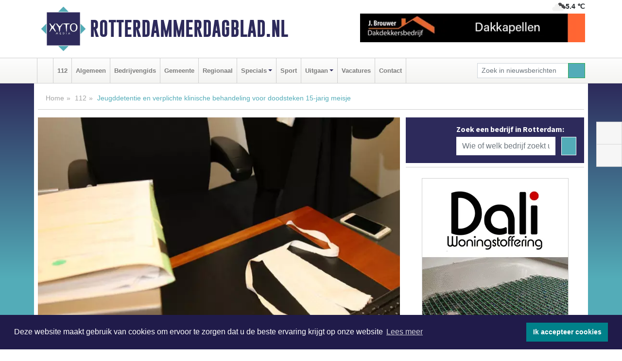

--- FILE ---
content_type: text/html; charset=UTF-8
request_url: https://www.rotterdammerdagblad.nl/112/jeugddetentie-en-verplichte-klinische-behandeling-voor-doodsteken-15-jarig-meisje
body_size: 9518
content:
<!DOCTYPE html><html
lang="nl"><head><meta
charset="utf-8"><meta
http-equiv="Content-Type" content="text/html; charset=UTF-8"><meta
name="description" content="Jeugddetentie en verplichte klinische behandeling voor doodsteken 15-jarig meisje. Lees dit nieuwsbericht op Rotterdammerdagblad.nl"><meta
name="author" content="Rotterdammerdagblad.nl"><link
rel="schema.DC" href="http://purl.org/dc/elements/1.1/"><link
rel="schema.DCTERMS" href="http://purl.org/dc/terms/"><link
rel="preload" as="font" type="font/woff" href="https://www.rotterdammerdagblad.nl/fonts/fontawesome/fa-brands-400.woff" crossorigin="anonymous"><link
rel="preload" as="font" type="font/woff2" href="https://www.rotterdammerdagblad.nl/fonts/fontawesome/fa-brands-400.woff2" crossorigin="anonymous"><link
rel="preload" as="font" type="font/woff" href="https://www.rotterdammerdagblad.nl/fonts/fontawesome/fa-regular-400.woff" crossorigin="anonymous"><link
rel="preload" as="font" type="font/woff2" href="https://www.rotterdammerdagblad.nl/fonts/fontawesome/fa-regular-400.woff2" crossorigin="anonymous"><link
rel="preload" as="font" type="font/woff" href="https://www.rotterdammerdagblad.nl/fonts/fontawesome/fa-solid-900.woff" crossorigin="anonymous"><link
rel="preload" as="font" type="font/woff2" href="https://www.rotterdammerdagblad.nl/fonts/fontawesome/fa-solid-900.woff2" crossorigin="anonymous"><link
rel="preload" as="font" type="font/woff2" href="https://www.rotterdammerdagblad.nl/fonts/sourcesanspro-regular-v21-latin.woff2" crossorigin="anonymous"><link
rel="preload" as="font" type="font/woff2" href="https://www.rotterdammerdagblad.nl/fonts/sourcesanspro-bold-v21-latin.woff2" crossorigin="anonymous"><link
rel="preload" as="font" type="font/woff2" href="https://www.rotterdammerdagblad.nl/fonts/gobold_bold-webfont.woff2" crossorigin="anonymous"><link
rel="shortcut icon" type="image/ico" href="https://www.rotterdammerdagblad.nl/favicon.ico?"><link
rel="icon" type="image/png" href="https://www.rotterdammerdagblad.nl/images/icons/favicon-16x16.png" sizes="16x16"><link
rel="icon" type="image/png" href="https://www.rotterdammerdagblad.nl/images/icons/favicon-32x32.png" sizes="32x32"><link
rel="icon" type="image/png" href="https://www.rotterdammerdagblad.nl/images/icons/favicon-96x96.png" sizes="96x96"><link
rel="manifest" href="https://www.rotterdammerdagblad.nl/manifest.json"><link
rel="icon" type="image/png" href="https://www.rotterdammerdagblad.nl/images/icons/android-icon-192x192.png" sizes="192x192"><link
rel="apple-touch-icon" href="https://www.rotterdammerdagblad.nl/images/icons/apple-icon-57x57.png" sizes="57x57"><link
rel="apple-touch-icon" href="https://www.rotterdammerdagblad.nl/images/icons/apple-icon-60x60.png" sizes="60x60"><link
rel="apple-touch-icon" href="https://www.rotterdammerdagblad.nl/images/icons/apple-icon-72x72.png" sizes="72x72"><link
rel="apple-touch-icon" href="https://www.rotterdammerdagblad.nl/images/icons/apple-icon-76x76.png" sizes="76x76"><link
rel="apple-touch-icon" href="https://www.rotterdammerdagblad.nl/images/icons/apple-icon-114x114.png" sizes="114x114"><link
rel="apple-touch-icon" href="https://www.rotterdammerdagblad.nl/images/icons/apple-icon-120x120.png" sizes="120x120"><link
rel="apple-touch-icon" href="https://www.rotterdammerdagblad.nl/images/icons/apple-icon-144x144.png" sizes="144x144"><link
rel="apple-touch-icon" href="https://www.rotterdammerdagblad.nl/images/icons/apple-icon-152x152.png" sizes="152x152"><link
rel="apple-touch-icon" href="https://www.rotterdammerdagblad.nl/images/icons/apple-icon-180x180.png" sizes="180x180"><link
rel="canonical" href="https://www.rotterdammerdagblad.nl/112/jeugddetentie-en-verplichte-klinische-behandeling-voor-doodsteken-15-jarig-meisje"><meta
http-equiv="X-UA-Compatible" content="IE=edge"><meta
name="viewport" content="width=device-width, initial-scale=1, shrink-to-fit=no"><meta
name="format-detection" content="telephone=no"><meta
name="dcterms.creator" content="copyright (c) 2026 - Xyto.nl"><meta
name="dcterms.format" content="text/html; charset=UTF-8"><meta
name="theme-color" content="#0d0854"><meta
name="msapplication-TileColor" content="#0d0854"><meta
name="msapplication-TileImage" content="https://www.rotterdammerdagblad.nl/images/icons/ms-icon-144x144.png"><meta
name="msapplication-square70x70logo" content="https://www.rotterdammerdagblad.nl/images/icons/ms-icon-70x70.png"><meta
name="msapplication-square150x150logo" content="https://www.rotterdammerdagblad.nl/images/icons/ms-icon-150x150.png"><meta
name="msapplication-wide310x150logo" content="https://www.rotterdammerdagblad.nl/images/icons/ms-icon-310x150.png"><meta
name="msapplication-square310x310logo" content="https://www.rotterdammerdagblad.nl/images/icons/ms-icon-310x310.png"><meta
property="fb:pages" content="101186011250734"><meta
name="dcterms.title" content="Jeugddetentie en verplichte klinische behandeling voor doodsteken 15-jarig meisje"><meta
name="dcterms.subject" content="nieuws"><meta
name="dcterms.description" content="Jeugddetentie en verplichte klinische behandeling voor doodsteken 15-jarig meisje. Lees dit nieuwsbericht op Rotterdammerdagblad.nl"><meta
property="og:title" content="Jeugddetentie en verplichte klinische behandeling voor doodsteken 15-jarig meisje"><meta
property="og:type" content="article"><meta
property="og:image" content="https://www.rotterdammerdagblad.nl/image/18322_21883_375_375.webp"><meta
property="og:image:width" content="563"><meta
property="og:image:height" content="375"><meta
property="og:url" content="https://www.rotterdammerdagblad.nl/112/jeugddetentie-en-verplichte-klinische-behandeling-voor-doodsteken-15-jarig-meisje"><meta
property="og:site_name" content="https://www.rotterdammerdagblad.nl/"><meta
property="og:description" content="Jeugddetentie en verplichte klinische behandeling voor doodsteken 15-jarig meisje. Lees dit nieuwsbericht op Rotterdammerdagblad.nl"><link
rel="icon" type="image/x-icon" href="https://www.rotterdammerdagblad.nl/favicon.ico"><title>Jeugddetentie en verplichte klinische behandeling voor doodsteken 15-jarig meisje</title><base
href="https://www.rotterdammerdagblad.nl/"> <script>var rootURL='https://www.rotterdammerdagblad.nl/';</script><link
type="text/css" href="https://www.rotterdammerdagblad.nl/css/libsblue.min.css?1764842389" rel="stylesheet" media="screen"><script>window.addEventListener("load",function(){window.cookieconsent.initialise({"palette":{"popup":{"background":"#201B4A","text":"#FFFFFF"},"button":{"background":"#00818A"}},"theme":"block","position":"bottom","static":false,"content":{"message":"Deze website maakt gebruik van cookies om ervoor te zorgen dat u de beste ervaring krijgt op onze website","dismiss":"Ik accepteer cookies","link":"Lees meer","href":"https://www.rotterdammerdagblad.nl/page/cookienotice",}})});</script> <link
rel="preconnect" href="https://www.google-analytics.com/"> <script async="async" src="https://www.googletagmanager.com/gtag/js?id=UA-145285376-7"></script><script>window.dataLayer=window.dataLayer||[];function gtag(){dataLayer.push(arguments);}
gtag('js',new Date());gtag('config','UA-145285376-7');</script> </head><body> <script type="text/javascript">const applicationServerPublicKey='BPknNp5xM6ibnrcUWtyRWyZknvo938_bv60s2LunrLQPyj3Dxpawf2h9pE5LP2aie02obJOBtjCby0RJWaZ24rg';</script><script type="application/ld+json">{
			"@context":"https://schema.org",
			"@type":"WebSite",
			"@id":"#WebSite",
			"url":"https://www.rotterdammerdagblad.nl/",
			"inLanguage": "nl-nl",
			"publisher":{
				"@type":"Organization",
				"name":"Rotterdammerdagblad.nl",
				"email": "redactie@xyto.nl",
				"telephone": "072 8200 600",
				"url":"https://www.rotterdammerdagblad.nl/",
				"sameAs": ["https://www.facebook.com/Rotterdammer-Dagblad-101186011250734/","https://www.youtube.com/channel/UCfuP4gg95eWxkYIfbFEm2yQ"],
				"logo":
				{
         			"@type":"ImageObject",
         			"width":"300",
         			"url":"https://www.rotterdammerdagblad.nl/images/design/xyto/logo.png",
         			"height":"300"
      			}
			},
			"potentialAction": 
			{
				"@type": "SearchAction",
				"target": "https://www.rotterdammerdagblad.nl/newssearch?searchtext={search_term_string}",
				"query-input": "required name=search_term_string"
			}
		}</script><div
class="container brandbar"><div
class="row"><div
class="col-12 col-md-9 col-lg-7"><div
class="row no-gutters"><div
class="col-2 col-md-2 logo"><picture><source
type="image/webp" srcset="https://www.rotterdammerdagblad.nl/images/design/xyto/logo.webp"></source><source
type="image/png" srcset="https://www.rotterdammerdagblad.nl/images/design/xyto/logo.png"></source><img
class="img-fluid" width="300" height="300" alt="logo" src="https://www.rotterdammerdagblad.nl/images/design/xyto/logo.png"></picture></div><div
class="col-8 col-md-10 my-auto"><span
class="domain"><a
href="https://www.rotterdammerdagblad.nl/">Rotterdammerdagblad.nl</a></span></div><div
class="col-2 my-auto navbar-light d-block d-md-none text-center"><button
class="navbar-toggler p-0 border-0" type="button" data-toggle="offcanvas" data-disableScrolling="false" aria-label="Toggle Navigation"><span
class="navbar-toggler-icon"></span></button></div></div></div><div
class="col-12 col-md-3 col-lg-5 d-none d-md-block">
<span
class="align-text-top float-right weather"><img
class="img-fluid" width="70" height="70" src="https://www.rotterdammerdagblad.nl/images/weather/04n.png" alt="Half bewolkt"><strong>5.4 ℃</strong></span><div><a
href="https://www.rotterdammerdagblad.nl/out/13951" class="banner" style="--aspect-ratio:468/60; --max-width:468px" target="_blank" onclick="gtag('event', 'banner-click', {'eventCategory': 'Affiliate', 'eventLabel': 'onderhoudsbedrijf-j-brouwer - 13951'});" rel="nofollow noopener"><picture><source
type="image/webp" data-srcset="https://www.rotterdammerdagblad.nl/banner/1maeg_13951.webp"></source><source
data-srcset="https://www.rotterdammerdagblad.nl/banner/1maeg_13951.gif" type="image/gif"></source><img
class="img-fluid lazyload" data-src="https://www.rotterdammerdagblad.nl/banner/1maeg_13951.gif" alt="onderhoudsbedrijf-j-brouwer" width="468" height="60"></picture></a></div></div></div></div><nav
class="navbar navbar-expand-md navbar-light bg-light menubar sticky-top p-0"><div
class="container"><div
class="navbar-collapse offcanvas-collapse" id="menubarMain"><div
class="d-md-none border text-center p-2" id="a2hs"><div
class=""><p>Rotterdammerdagblad.nl als app?</p>
<button
type="button" class="btn btn-link" id="btn-a2hs-no">Nee, nu niet</button><button
type="button" class="btn btn-success" id="btn-a2hs-yes">Installeren</button></div></div><ul
class="nav navbar-nav mr-auto"><li
class="nav-item pl-1 pr-1"><a
class="nav-link" href="https://www.rotterdammerdagblad.nl/" title="Home"><i
class="fas fa-home" aria-hidden="true"></i></a></li><li
class="nav-item pl-1 pr-1"><a
class="nav-link" href="112">112</a></li><li
class="nav-item pl-1 pr-1"><a
class="nav-link" href="algemeen">Algemeen</a></li><li
class="nav-item pl-1 pr-1"><a
class="nav-link" href="bedrijvengids">Bedrijvengids</a></li><li
class="nav-item pl-1 pr-1"><a
class="nav-link" href="gemeente">Gemeente</a></li><li
class="nav-item pl-1 pr-1"><a
class="nav-link" href="regio">Regionaal</a></li><li
class="nav-item dropdown pl-1 pr-1">
<a
class="nav-link dropdown-toggle" href="#" id="navbarDropdown6" role="button" data-toggle="dropdown" aria-haspopup="true" aria-expanded="false">Specials</a><div
class="dropdown-menu p-0" aria-labelledby="navbarDropdown6">
<a
class="dropdown-item" href="specials"><strong>Specials</strong></a><div
class="dropdown-divider m-0"></div>
<a
class="dropdown-item" href="buitenleven">Buitenleven</a><div
class="dropdown-divider m-0"></div>
<a
class="dropdown-item" href="camperspecial">Campers</a><div
class="dropdown-divider m-0"></div>
<a
class="dropdown-item" href="feestdagen">Feestdagen</a><div
class="dropdown-divider m-0"></div>
<a
class="dropdown-item" href="goededoelen">Goede doelen</a><div
class="dropdown-divider m-0"></div>
<a
class="dropdown-item" href="trouwspecial">Trouwen</a><div
class="dropdown-divider m-0"></div>
<a
class="dropdown-item" href="uitvaartspecial">Uitvaart</a><div
class="dropdown-divider m-0"></div>
<a
class="dropdown-item" href="vakantie">Vakantie</a><div
class="dropdown-divider m-0"></div>
<a
class="dropdown-item" href="watersport">Watersport</a><div
class="dropdown-divider m-0"></div>
<a
class="dropdown-item" href="wonen">Wonen</a><div
class="dropdown-divider m-0"></div>
<a
class="dropdown-item" href="zorg-en-gezondheid">Zorg en gezondheid</a></div></li><li
class="nav-item pl-1 pr-1"><a
class="nav-link" href="sport">Sport</a></li><li
class="nav-item dropdown pl-1 pr-1">
<a
class="nav-link dropdown-toggle" href="#" id="navbarDropdown8" role="button" data-toggle="dropdown" aria-haspopup="true" aria-expanded="false">Uitgaan</a><div
class="dropdown-menu p-0" aria-labelledby="navbarDropdown8">
<a
class="dropdown-item" href="uitgaan"><strong>Uitgaan</strong></a><div
class="dropdown-divider m-0"></div>
<a
class="dropdown-item" href="dagje-weg">Dagje weg</a></div></li><li
class="nav-item pl-1 pr-1"><a
class="nav-link" href="vacatures">Vacatures</a></li><li
class="nav-item pl-1 pr-1"><a
class="nav-link" href="contact">Contact</a></li></ul><form
class="form-inline my-2 my-lg-0" role="search" action="https://www.rotterdammerdagblad.nl/newssearch"><div
class="input-group input-group-sm">
<input
id="searchtext" class="form-control" name="searchtext" type="text" aria-label="Zoek in nieuwsberichten" placeholder="Zoek in nieuwsberichten" required="required"><div
class="input-group-append"><button
class="btn btn-outline-success my-0" type="submit" aria-label="Zoeken"><span
class="far fa-search"></span></button></div></div></form></div></div></nav><div
class="container-fluid main"> <script type="application/ld+json">{
			   "@context":"https://schema.org",
			   "@type":"NewsArticle",
			   "author":{
			      "@type":"Person",
			      "name":"Redactie"
			   },
			   "description":"ROTTERDAM - De rechtbank Rotterdam heeft vandaag een 16-jarige verdachte veroordeeld voor het doodsteken van de 15-jarige Alice. De rechtbank acht bewezen dat zij het slachtoffer heeft gestoken en verwerpt haar beroep op noodweer. De verdachte wordt veroordeeld tot 18 maanden jeugddetentie. Ook [...]",
			   "datePublished":"2021-04-13T15:18:56+02:00",
			   "isAccessibleForFree":"true",
			   "mainEntityOfPage":{
			      "@type":"WebPage",
			      "name":"Jeugddetentie en verplichte klinische behandeling voor doodsteken 15-jarig meisje",
			      "description":"ROTTERDAM - De rechtbank Rotterdam heeft vandaag een 16-jarige verdachte veroordeeld voor het doodsteken van de 15-jarige Alice. De rechtbank acht bewezen dat zij het slachtoffer heeft gestoken en verwerpt haar beroep op noodweer. De verdachte wordt veroordeeld tot 18 maanden jeugddetentie. Ook [...]",
			      "@id":"https://www.rotterdammerdagblad.nl/112/jeugddetentie-en-verplichte-klinische-behandeling-voor-doodsteken-15-jarig-meisje",
			      "url":"https://www.rotterdammerdagblad.nl/112/jeugddetentie-en-verplichte-klinische-behandeling-voor-doodsteken-15-jarig-meisje"
			   },
			   "copyrightYear":"2021",
			   "publisher":{
			      "@type":"Organization",
			      "name":"Rotterdammerdagblad.nl",
			      "logo":{
			         "@type":"ImageObject",
			         "width":"300",
			         "url":"https://www.rotterdammerdagblad.nl/images/design/xyto/logo.png",
			         "height":"300"
			      }
			   },
			   "@id":"https://www.rotterdammerdagblad.nl/112/jeugddetentie-en-verplichte-klinische-behandeling-voor-doodsteken-15-jarig-meisje#Article",
			   "headline":"ROTTERDAM - De rechtbank Rotterdam heeft vandaag een 16-jarige verdachte veroordeeld voor het [...]",
			   "image": "https://www.rotterdammerdagblad.nl/image/18322_21883_500_500.webp",
			   "articleSection":"112"
			}</script><div
class="container content p-0 pb-md-5 p-md-2"><div
class="row no-gutters-xs"><div
class="col-12"><ol
class="breadcrumb d-none d-md-block"><li><a
href="https://www.rotterdammerdagblad.nl/">Home</a></li><li><a
href="https://www.rotterdammerdagblad.nl/112">112</a></li><li
class="active">Jeugddetentie en verplichte klinische behandeling voor doodsteken 15-jarig meisje</li></ol></div></div><div
class="row no-gutters-xs"><div
class="col-12 col-md-8"><div
class="card article border-0"><div
class="card-header p-0"><div
class="newsitemimages topimage"><a
class="d-block" style="--aspect-ratio: 3/2;" data-sources='[{"type": "image/webp","srcset": "https://www.rotterdammerdagblad.nl/image/18322_21883_1200_1200.webp"},{"type": "image/jpeg","srcset": "https://www.rotterdammerdagblad.nl/image/18322_21883_1200_1200.jpg"}]' href="https://www.rotterdammerdagblad.nl/image/18322_21883_1200_1200.webp"><picture><source
type="image/webp" srcset="https://www.rotterdammerdagblad.nl/image/18322_21883_250_250.webp 375w, https://www.rotterdammerdagblad.nl/image/18322_21883_375_375.webp 563w, https://www.rotterdammerdagblad.nl/image/18322_21883_500_500.webp 750w"></source><source
type="image/jpeg" srcset="https://www.rotterdammerdagblad.nl/image/18322_21883_250_250.jpg 375w, https://www.rotterdammerdagblad.nl/image/18322_21883_375_375.jpg 563w, https://www.rotterdammerdagblad.nl/image/18322_21883_500_500.jpg 750w"></source><img
src="image/18322_21883_500_500.webp" class="img-fluid" srcset="https://www.rotterdammerdagblad.nl/image/18322_21883_250_250.jpg 375w, https://www.rotterdammerdagblad.nl/image/18322_21883_375_375.jpg 563w, https://www.rotterdammerdagblad.nl/image/18322_21883_500_500.jpg 750w" sizes="(min-width: 1000px) 750px,  (min-width: 400px) 563px, 375px" alt="Jeugddetentie en verplichte klinische behandeling voor doodsteken 15-jarig meisje" width="750" height="500"></picture></a></div></div><div
class="card-body mt-3 p-2 p-md-1"><h1>Jeugddetentie en verplichte klinische behandeling voor doodsteken 15-jarig meisje</h1><div
class="d-flex justify-content-between article-information mb-3"><div>Door <strong>Redactie</strong> op Dinsdag 13 april 2021, 15:18 uur
<i
class="fas fa-tags" aria-hidden="true"></i> <a
href="tag/verdachte">verdachte</a>, <a
href="tag/rechtbank">rechtbank</a>, <a
href="tag/behandeling">behandeling</a>
<i
class="fas fa-folder" aria-hidden="true"></i> <a
href="112">112</a></div><div
class="ml-3 text-right">
Bron: <a
href="https://www.rechtspraak.nl/Organisatie-en-contact/Organisatie/Rechtbanken/Rechtbank-Rotterdam/Nieuws/Paginas/Jeugddetentie-en-verplichte-klinische-behandeling-voor-doodsteken-15-jarig-meisje.aspx" target="_blank" rel="noopener nofollow">Rechtspraak.nl</a></div></div><div
class="article-text"><b>ROTTERDAM - De rechtbank Rotterdam heeft vandaag een 16-jarige verdachte veroordeeld voor het doodsteken van de 15-jarige Alice. De rechtbank acht bewezen dat zij het slachtoffer heeft gestoken en verwerpt haar beroep op noodweer. De verdachte wordt veroordeeld tot 18 maanden jeugddetentie. Ook wordt haar een voorwaardelijke PIJ-maatregel opgelegd met een verplichte klinische behandeling.<br
/></b><br
/><b>Verminderd toerekeningsvatbaar<br
/></b>De verdachte heeft op 12 augustus 2020 haar vriendin drie keer met een mes in het bovenlichaam gestoken. Daarbij is een steek door het hart van het 15-jarige meisje haar fataal geworden. Onduidelijk is gebleven wat voorafgaand en tijdens dit drama zich precies heeft afgespeeld. De verdachte heeft daarover geen openheid van zaken willen geven en heeft met haar verklaring over wat er is gebeurd kennelijk de werkelijke toedracht willen verhullen.<br
/><br
/>De psycholoog en psychiater hebben vastgesteld dat de verdachte verminderd toerekeningsvatbaar is en dat de kans op recidive matig tot hoog is, als de verdachte geen behandeling ondergaat.<br
/><br
/><b>Langdurige jeugddetentie<br
/></b>De rechtbank kan gezien de ernst van het feit niet anders reageren dan met het opleggen van een langdurige jeugddetentie. De maximale detentiestraf voor een 16-jarige verdachte is vierentwintig maanden.  Omdat de verdachte verminderd toerekeningsvatbaar is, en aan de verdachte een verplichte klinische behandeling, zal worden opgelegd, wordt een onvoorwaardelijke jeugddetentie voor de duur van achttien maanden passend en geboden geacht.<br
/><br
/>De rechtbank zal de verdachte verplichten om een klinische behandeling te ondergaan door dit als bijzondere voorwaarde op te nemen bij een op te leggen voorwaardelijke PIJ-maatregel, ook wel bekend als ‘jeugd-tbs’. De voorwaardelijk op te leggen PIJ-maatregel zal bij eventuele tenuitvoerlegging verlengbaar zijn tot een termijn van maximaal zeven jaar, waarvan het laatste jaar voorwaardelijk.</div><div
class="row no-gutters-xs"><div
class="col-12 col-md-12 mb-3"></div></div></div><div
class="d-block d-md-none"><div
class="container bannerrow pb-3"><div
class="row mx-auto"><div
class="col-12 col-md-6 mt-3"><a
href="https://www.rotterdammerdagblad.nl/out/13951" class="banner" style="--aspect-ratio:468/60; --max-width:468px" target="_blank" onclick="gtag('event', 'banner-click', {'eventCategory': 'Affiliate', 'eventLabel': 'onderhoudsbedrijf-j-brouwer - 13951'});" rel="nofollow noopener"><picture><source
type="image/webp" data-srcset="https://www.rotterdammerdagblad.nl/banner/1maeg_13951.webp"></source><source
data-srcset="https://www.rotterdammerdagblad.nl/banner/1maeg_13951.gif" type="image/gif"></source><img
class="img-fluid lazyload" data-src="https://www.rotterdammerdagblad.nl/banner/1maeg_13951.gif" alt="onderhoudsbedrijf-j-brouwer" width="468" height="60"></picture></a></div></div></div></div><div
class="card-body mt-3 p-2 p-md-1 whatsapp"><div
class="row"><div
class="col-2 p-0 d-none d-md-block"><img
data-src="https://www.rotterdammerdagblad.nl/images/whatsapp.png" width="100" height="100" class="img-fluid float-left pt-md-4 pl-md-4 d-none d-md-block lazyload" alt="Whatsapp"></div><div
class="col-12 col-md-8 text-center p-1"><p>Heb je een leuke tip, foto of video die je met ons wilt delen?</p>
<span>APP ONS!</span><span> T.
<a
href="https://api.whatsapp.com/send?phone=31657471321">06 - 574 71 321</a></span></div><div
class="col-2 p-0 d-none d-md-block"><img
data-src="https://www.rotterdammerdagblad.nl/images/phone-in-hand.png" width="138" height="160" class="img-fluid lazyload" alt="telefoon in hand"></div></div></div><div
class="card-footer"><div
class="row no-gutters-xs sharemedia"><div
class="col-12 col-md-12 likebutton pb-3"><div
class="fb-like" data-layout="standard" data-action="like" data-size="large" data-share="false" data-show-faces="false" data-href="https://www.rotterdammerdagblad.nl/112%2Fjeugddetentie-en-verplichte-klinische-behandeling-voor-doodsteken-15-jarig-meisje"></div></div><div
class="col-12 col-md-4 mb-2"><a
class="btn btn-social btn-facebook w-100" href="javascript:shareWindow('https://www.facebook.com/sharer/sharer.php?u=https://www.rotterdammerdagblad.nl/112%2Fjeugddetentie-en-verplichte-klinische-behandeling-voor-doodsteken-15-jarig-meisje')"><span
class="fab fa-facebook-f"></span>Deel op Facebook</a></div><div
class="col-12 col-md-4 mb-2"><a
class="btn btn-social btn-twitter w-100" data-size="large" href="javascript:shareWindow('https://x.com/intent/tweet?text=Jeugddetentie%20en%20verplichte%20klinische%20behandeling%20voor%20doodsteken%2015-jarig%20meisje&amp;url=https://www.rotterdammerdagblad.nl/112%2Fjeugddetentie-en-verplichte-klinische-behandeling-voor-doodsteken-15-jarig-meisje')"><span
class="fab fa-x-twitter"></span>Post op X</a></div><div
class="col-12 col-md-4 mb-2"><a
class="btn btn-social btn-google w-100" href="mailto:redactie@xyto.nl?subject=%5BTip%20de%20redactie%5D%20-%20Jeugddetentie%20en%20verplichte%20klinische%20behandeling%20voor%20doodsteken%2015-jarig%20meisje&amp;body=https://www.rotterdammerdagblad.nl/112%2Fjeugddetentie-en-verplichte-klinische-behandeling-voor-doodsteken-15-jarig-meisje"><span
class="fas fa-envelope"></span>Tip de redactie</a></div></div></div></div><div
class="card border-0 p-0 mb-3 related"><div
class="card-header"><h4 class="mb-0">Verder in het nieuws:</h4></div><div
class="card-body p-0"><div
class="row no-gutters-xs"><div
class="col-12 col-md-6 article-related mt-3"><div
class="row no-gutters-xs h-100 mr-2"><div
class="col-4 p-2"><a
href="112/witwassen-miljoenen-euros-om-eist-vijf-jaar-celstraf" title=""><picture><source
type="image/webp" data-srcset="https://www.rotterdammerdagblad.nl/image/18241_21775_175_175.webp"></source><source
type="image/jpeg" data-srcset="https://www.rotterdammerdagblad.nl/image/18241_21775_175_175.jpg"></source><img
class="img-fluid lazyload" data-src="https://www.rotterdammerdagblad.nl/image/18241_21775_175_175.jpg" alt="Witwassen miljoenen euro’s: OM eist vijf jaar celstraf" width="263" height="175"></picture></a></div><div
class="col-8 p-2"><h5 class="mt-0"><a
href="112/witwassen-miljoenen-euros-om-eist-vijf-jaar-celstraf" title="">Witwassen miljoenen euro’s: OM eist vijf jaar celstraf</a></h5></div></div></div><div
class="col-12 col-md-6 article-related mt-3"><div
class="row no-gutters-xs h-100 mr-2"><div
class="col-4 p-2"><a
href="112/gezocht-wie-overviel-coop-supermarkt-aan-de-bredenoord" title=""><picture><source
type="image/webp" data-srcset="https://www.rotterdammerdagblad.nl/image/18199_21733_175_175.webp"></source><source
type="image/jpeg" data-srcset="https://www.rotterdammerdagblad.nl/image/18199_21733_175_175.jpg"></source><img
class="img-fluid lazyload" data-src="https://www.rotterdammerdagblad.nl/image/18199_21733_175_175.jpg" alt="Gezocht: Wie overviel Coop supermarkt aan de Bredenoord?" width="263" height="175"></picture></a></div><div
class="col-8 p-2"><h5 class="mt-0"><a
href="112/gezocht-wie-overviel-coop-supermarkt-aan-de-bredenoord" title="">Gezocht: Wie overviel Coop supermarkt aan de Bredenoord?</a></h5></div></div></div><div
class="col-12 col-md-6 article-related mt-3"><div
class="row no-gutters-xs h-100 mr-2"><div
class="col-4 p-2"><a
href="112/celstraf-en-voorwaardelijke-jeugd-tbs-geist-voor-dodelijk-steekincident-mathenesserdijk" title=""><picture><source
type="image/webp" data-srcset="https://www.rotterdammerdagblad.nl/image/18163_21688_175_175.webp"></source><source
type="image/jpeg" data-srcset="https://www.rotterdammerdagblad.nl/image/18163_21688_175_175.jpg"></source><img
class="img-fluid lazyload" data-src="https://www.rotterdammerdagblad.nl/image/18163_21688_175_175.jpg" alt="Celstraf en voorwaardelijke jeugd-tbs geëist voor dodelijk steekincident Mathenesserdijk" width="263" height="175"></picture></a></div><div
class="col-8 p-2"><h5 class="mt-0"><a
href="112/celstraf-en-voorwaardelijke-jeugd-tbs-geist-voor-dodelijk-steekincident-mathenesserdijk" title="">Celstraf en voorwaardelijke jeugd-tbs geëist voor dodelijk steekincident Mathenesserdijk</a></h5></div></div></div></div></div></div></div><div
class="col-12 col-md-4 companysidebar"><div
class="media companysearch p-3">
<i
class="fas fa-map-marker-alt fa-4x align-middle mr-3 align-self-center d-none d-md-block" style="vertical-align: middle;"></i><div
class="media-body align-self-center"><div
class="card"><div
class="card-title d-none d-md-block"><h3>Zoek een bedrijf in Rotterdam:</h3></div><div
class="card-body w-100"><form
method="get" action="https://www.rotterdammerdagblad.nl/bedrijvengids"><div
class="row"><div
class="col-10"><input
type="text" name="what" value="" class="form-control border-0" placeholder="Wie of welk bedrijf zoekt u?" aria-label="Wie of welk bedrijf zoekt u?"></div><div
class="col-2"><button
type="submit" value="Zoeken" aria-label="Zoeken" class="btn btn-primary"><i
class="fas fa-caret-right"></i></button></div></div></form></div></div></div></div><div
class="banners mt-2"><div
class="row no-gutters-xs"><div
class="col-12"><div
class="card"><div
class="card-body"><div
id="carousel-banners-rot_newspage" class="carousel slide" data-ride="carousel" data-interval="8000"><div
class="carousel-inner"><div
class="carousel-item active"><div
class="row"><div
class="col-12 text-center"><a
href="https://www.rotterdammerdagblad.nl/out/14165" class="banner" style="--aspect-ratio:300/300; --max-width:300px" target="_blank" onclick="gtag('event', 'banner-click', {'eventCategory': 'Affiliate', 'eventLabel': 'dali-woningstoffering - 14165'});" rel="nofollow noopener"><picture><source
type="image/webp" data-srcset="https://www.rotterdammerdagblad.nl/banner/1fk2b_14165.webp"></source><source
data-srcset="https://www.rotterdammerdagblad.nl/banner/1fk2b_14165.gif" type="image/gif"></source><img
class="img-fluid lazyload" data-src="https://www.rotterdammerdagblad.nl/banner/1fk2b_14165.gif" alt="dali-woningstoffering" width="300" height="300"></picture></a></div><div
class="col-12 text-center"><a
href="https://www.rotterdammerdagblad.nl/out/14156" class="banner" style="--aspect-ratio:300/300; --max-width:300px" target="_blank" onclick="gtag('event', 'banner-click', {'eventCategory': 'Affiliate', 'eventLabel': 'victoria-garage-goudsblom-bv - 14156'});" rel="nofollow noopener"><picture><source
type="image/webp" data-srcset="https://www.rotterdammerdagblad.nl/banner/1fjgb_14156.webp"></source><source
data-srcset="https://www.rotterdammerdagblad.nl/banner/1fjgb_14156.gif" type="image/gif"></source><img
class="img-fluid lazyload" data-src="https://www.rotterdammerdagblad.nl/banner/1fjgb_14156.gif" alt="victoria-garage-goudsblom-bv" width="300" height="300"></picture></a></div><div
class="col-12 text-center"><a
href="https://www.rotterdammerdagblad.nl/out/14155" class="banner" style="--aspect-ratio:300/300; --max-width:300px" target="_blank" onclick="gtag('event', 'banner-click', {'eventCategory': 'Affiliate', 'eventLabel': 'velder - 14155'});" rel="nofollow noopener"><picture><source
type="image/webp" data-srcset="https://www.rotterdammerdagblad.nl/banner/1manf_14155.webp"></source><source
data-srcset="https://www.rotterdammerdagblad.nl/banner/1manf_14155.webp" type="image/webp"></source><img
class="img-fluid lazyload" data-src="https://www.rotterdammerdagblad.nl/banner/1manf_14155.webp" alt="velder" width="300" height="300"></picture></a></div><div
class="col-12 text-center"><a
href="https://www.rotterdammerdagblad.nl/out/14065" class="banner" style="--aspect-ratio:300/300; --max-width:300px" target="_blank" onclick="gtag('event', 'banner-click', {'eventCategory': 'Affiliate', 'eventLabel': 'erfrechtplanning-bv - 14065'});" rel="nofollow noopener"><picture><source
type="image/webp" data-srcset="https://www.rotterdammerdagblad.nl/banner/1mac7_14065.webp"></source><source
data-srcset="https://www.rotterdammerdagblad.nl/banner/1mac7_14065.gif" type="image/gif"></source><img
class="img-fluid lazyload" data-src="https://www.rotterdammerdagblad.nl/banner/1mac7_14065.gif" alt="erfrechtplanning-bv" width="300" height="300"></picture></a></div><div
class="col-12 text-center"><a
href="https://www.rotterdammerdagblad.nl/out/13901" class="banner" style="--aspect-ratio:300/60; --max-width:300px" target="_blank" onclick="gtag('event', 'banner-click', {'eventCategory': 'Affiliate', 'eventLabel': 'van-rems-automaterialen-vof - 13901'});" rel="nofollow noopener"><picture><source
type="image/webp" data-srcset="https://www.rotterdammerdagblad.nl/banner/1pahu_13901.webp"></source><source
data-srcset="https://www.rotterdammerdagblad.nl/banner/1pahu_13901.gif" type="image/gif"></source><img
class="img-fluid lazyload" data-src="https://www.rotterdammerdagblad.nl/banner/1pahu_13901.gif" alt="van-rems-automaterialen-vof" width="300" height="60"></picture></a></div><div
class="col-12 text-center"><a
href="https://www.rotterdammerdagblad.nl/out/13807" class="banner" style="--aspect-ratio:300/300; --max-width:300px" target="_blank" onclick="gtag('event', 'banner-click', {'eventCategory': 'Affiliate', 'eventLabel': 'truckland-rotterdam-zuid - 13807'});" rel="nofollow noopener"><picture><source
type="image/webp" data-srcset="https://www.rotterdammerdagblad.nl/banner/1mvl3_13807.webp"></source><source
data-srcset="https://www.rotterdammerdagblad.nl/banner/1mvl3_13807.gif" type="image/gif"></source><img
class="img-fluid lazyload" data-src="https://www.rotterdammerdagblad.nl/banner/1mvl3_13807.gif" alt="truckland-rotterdam-zuid" width="300" height="300"></picture></a></div><div
class="col-12 text-center"><a
href="https://www.rotterdammerdagblad.nl/out/14056" class="banner" style="--aspect-ratio:300/300; --max-width:300px" target="_blank" onclick="gtag('event', 'banner-click', {'eventCategory': 'Affiliate', 'eventLabel': 'molenaar-badkamers-breda-bv - 14056'});" rel="nofollow noopener"><picture><source
type="image/webp" data-srcset="https://www.rotterdammerdagblad.nl/banner/1mv6y_14056.webp"></source><source
data-srcset="https://www.rotterdammerdagblad.nl/banner/1mv6y_14056.gif" type="image/gif"></source><img
class="img-fluid lazyload" data-src="https://www.rotterdammerdagblad.nl/banner/1mv6y_14056.gif" alt="molenaar-badkamers-breda-bv" width="300" height="300"></picture></a></div><div
class="col-12 text-center"><a
href="https://www.rotterdammerdagblad.nl/out/14232" class="banner" style="--aspect-ratio:300/300; --max-width:300px" target="_blank" onclick="gtag('event', 'banner-click', {'eventCategory': 'Affiliate', 'eventLabel': 'ppi-nh - 14232'});" rel="nofollow noopener"><picture><source
type="image/webp" data-srcset="https://www.rotterdammerdagblad.nl/banner/1mot7_14232.webp"></source><source
data-srcset="https://www.rotterdammerdagblad.nl/banner/1mot7_14232.gif" type="image/gif"></source><img
class="img-fluid lazyload" data-src="https://www.rotterdammerdagblad.nl/banner/1mot7_14232.gif" alt="ppi-nh" width="300" height="300"></picture></a></div><div
class="col-12 text-center"><a
href="https://www.rotterdammerdagblad.nl/out/14213" class="banner" style="--aspect-ratio:300/60; --max-width:300px" target="_blank" onclick="gtag('event', 'banner-click', {'eventCategory': 'Affiliate', 'eventLabel': 'remys-audio-solutions - 14213'});" rel="nofollow noopener"><picture><source
type="image/webp" data-srcset="https://www.rotterdammerdagblad.nl/banner/1mvhd_14213.webp"></source><source
data-srcset="https://www.rotterdammerdagblad.nl/banner/1mvhd_14213.gif" type="image/gif"></source><img
class="img-fluid lazyload" data-src="https://www.rotterdammerdagblad.nl/banner/1mvhd_14213.gif" alt="remys-audio-solutions" width="300" height="60"></picture></a></div><div
class="col-12 text-center"><a
href="https://www.rotterdammerdagblad.nl/out/14143" class="banner" style="--aspect-ratio:300/300; --max-width:300px" target="_blank" onclick="gtag('event', 'banner-click', {'eventCategory': 'Affiliate', 'eventLabel': 'bouwbedrijf-dg-holdorp - 14143'});" rel="nofollow noopener"><picture><source
type="image/webp" data-srcset="https://www.rotterdammerdagblad.nl/banner/1mn7b_14143.webp"></source><source
data-srcset="https://www.rotterdammerdagblad.nl/banner/1mn7b_14143.gif" type="image/gif"></source><img
class="img-fluid lazyload" data-src="https://www.rotterdammerdagblad.nl/banner/1mn7b_14143.gif" alt="bouwbedrijf-dg-holdorp" width="300" height="300"></picture></a></div><div
class="col-12 text-center"><a
href="https://www.rotterdammerdagblad.nl/out/14251" class="banner" style="--aspect-ratio:300/60; --max-width:300px" target="_blank" onclick="gtag('event', 'banner-click', {'eventCategory': 'Affiliate', 'eventLabel': 'john-van-es-autos - 14251'});" rel="nofollow noopener"><picture><source
type="image/webp" data-srcset="https://www.rotterdammerdagblad.nl/banner/1fqu9_14251.webp"></source><source
data-srcset="https://www.rotterdammerdagblad.nl/banner/1fqu9_14251.gif" type="image/gif"></source><img
class="img-fluid lazyload" data-src="https://www.rotterdammerdagblad.nl/banner/1fqu9_14251.gif" alt="john-van-es-autos" width="300" height="60"></picture></a></div><div
class="col-12 text-center"><a
href="https://www.rotterdammerdagblad.nl/out/14222" class="banner" style="--aspect-ratio:300/60; --max-width:300px" target="_blank" onclick="gtag('event', 'banner-click', {'eventCategory': 'Affiliate', 'eventLabel': 'organisatie-buro-mikki - 14222'});" rel="nofollow noopener"><picture><source
type="image/webp" data-srcset="https://www.rotterdammerdagblad.nl/banner/1pthm_14222.webp"></source><source
data-srcset="https://www.rotterdammerdagblad.nl/banner/1pthm_14222.gif" type="image/gif"></source><img
class="img-fluid lazyload" data-src="https://www.rotterdammerdagblad.nl/banner/1pthm_14222.gif" alt="organisatie-buro-mikki" width="300" height="60"></picture></a></div><div
class="col-12 text-center"><a
href="https://www.rotterdammerdagblad.nl/out/14159" class="banner" style="--aspect-ratio:300/300; --max-width:300px" target="_blank" onclick="gtag('event', 'banner-click', {'eventCategory': 'Affiliate', 'eventLabel': 'medische-kliniek-velsen - 14159'});" rel="nofollow noopener"><picture><source
type="image/webp" data-srcset="https://www.rotterdammerdagblad.nl/banner/1mv5y_14159.webp"></source><source
data-srcset="https://www.rotterdammerdagblad.nl/banner/1mv5y_14159.gif" type="image/gif"></source><img
class="img-fluid lazyload" data-src="https://www.rotterdammerdagblad.nl/banner/1mv5y_14159.gif" alt="medische-kliniek-velsen" width="300" height="300"></picture></a></div><div
class="col-12 text-center"><a
href="https://www.rotterdammerdagblad.nl/out/14164" class="banner" style="--aspect-ratio:300/300; --max-width:300px" target="_blank" onclick="gtag('event', 'banner-click', {'eventCategory': 'Affiliate', 'eventLabel': 'galerie-sarough - 14164'});" rel="nofollow noopener"><picture><source
type="image/webp" data-srcset="https://www.rotterdammerdagblad.nl/banner/1mvgu_14164.webp"></source><source
data-srcset="https://www.rotterdammerdagblad.nl/banner/1mvgu_14164.gif" type="image/gif"></source><img
class="img-fluid lazyload" data-src="https://www.rotterdammerdagblad.nl/banner/1mvgu_14164.gif" alt="galerie-sarough" width="300" height="300"></picture></a></div></div></div></div></div></div></div></div></div></div><div
class="card border-0 pb-3"><div
class="card-body p-0"><a
href="https://www.rotterdammerdagblad.nl/contact" class="d-block" style="--aspect-ratio: 368/212;"><picture><source
type="image/webp" data-srcset="https://www.rotterdammerdagblad.nl/images/xyto-advertentie.webp"></source><source
type="image/jpeg" data-srcset="https://www.rotterdammerdagblad.nl/images/xyto-advertentie.jpg"></source><img
data-src="https://www.rotterdammerdagblad.nl/images/xyto-advertentie.jpg" width="368" height="212" class="img-fluid lazyload" alt="XYTO advertentie"></picture></a></div></div><div
class="card topviewed pt-0"><div
class="card-header"><h5 class="card-title mb-0">
<i
class="far fa-newspaper" aria-hidden="true"></i>
Meest gelezen</h5></div><div
class="card-body"><div
class="row no-gutters-xs m-0"><div
class="col-4 p-1"><a
href="regio/gratis-lezing-over-het-testament-en-levenstestament-in-noordwijk" title="Gratis lezing over het testament en levenstestament in Noordwijk" class="d-block" style="--aspect-ratio: 3/2;"><picture><source
type="image/webp" data-srcset="https://www.rotterdammerdagblad.nl/image/26675_33466_175_175.webp"></source><source
type="image/jpeg" data-srcset="https://www.rotterdammerdagblad.nl/image/26675_33466_175_175.jpg"></source><img
class="mr-3 img-fluid border lazyload" alt="Gratis lezing over het testament en levenstestament in Noordwijk" data-src="https://www.rotterdammerdagblad.nl/image/26675_33466_175_175.jpg" width="263" height="175"></picture></a></div><div
class="col-8 p-1"><a
href="regio/gratis-lezing-over-het-testament-en-levenstestament-in-noordwijk" title="Gratis lezing over het testament en levenstestament in Noordwijk">Gratis lezing over het testament en levenstestament in Noordwijk</a></div></div><div
class="row no-gutters-xs m-0"><div
class="col-4 p-1"><a
href="uitvaartspecial/het-belang-van-een-goed-testament-en-levenstestament" title="Het belang van een goed testament en levenstestament" class="d-block" style="--aspect-ratio: 3/2;"><picture><source
type="image/webp" data-srcset="https://www.rotterdammerdagblad.nl/image/23832_29881_175_175.webp"></source><source
type="image/jpeg" data-srcset="https://www.rotterdammerdagblad.nl/image/23832_29881_175_175.jpg"></source><img
class="mr-3 img-fluid border lazyload" alt="Het belang van een goed testament en levenstestament" data-src="https://www.rotterdammerdagblad.nl/image/23832_29881_175_175.jpg" width="263" height="175"></picture></a></div><div
class="col-8 p-1"><a
href="uitvaartspecial/het-belang-van-een-goed-testament-en-levenstestament" title="Het belang van een goed testament en levenstestament">Het belang van een goed testament en levenstestament</a></div></div><div
class="row no-gutters-xs m-0"><div
class="col-4 p-1"><a
href="112/verdachte-van-veroorzaken-fatale-woningbrand-vroomshoop-hoort-strafeis-van-12-jaar" title="Verdachte van veroorzaken fatale woningbrand Vroomshoop hoort strafeis van 12 jaar" class="d-block" style="--aspect-ratio: 3/2;"><picture><source
type="image/webp" data-srcset="https://www.rotterdammerdagblad.nl/image/28064_35435_175_175.webp"></source><source
type="image/jpeg" data-srcset="https://www.rotterdammerdagblad.nl/image/28064_35435_175_175.jpg"></source><img
class="mr-3 img-fluid border lazyload" alt="Verdachte van veroorzaken fatale woningbrand Vroomshoop hoort strafeis van 12 jaar" data-src="https://www.rotterdammerdagblad.nl/image/28064_35435_175_175.jpg" width="263" height="175"></picture></a></div><div
class="col-8 p-1"><a
href="112/verdachte-van-veroorzaken-fatale-woningbrand-vroomshoop-hoort-strafeis-van-12-jaar" title="Verdachte van veroorzaken fatale woningbrand Vroomshoop hoort strafeis van 12 jaar">Verdachte van veroorzaken fatale woningbrand Vroomshoop hoort strafeis van 12 jaar</a></div></div><div
class="row no-gutters-xs m-0"><div
class="col-4 p-1"><a
href="112/rotterdammer-veroordeeld-voor-vervoeren-van-kilos-lachgas" title="Rotterdammer veroordeeld voor vervoeren van kilo's lachgas" class="d-block" style="--aspect-ratio: 3/2;"><picture><source
type="image/webp" data-srcset="https://www.rotterdammerdagblad.nl/image/28057_35425_175_175.webp"></source><source
type="image/jpeg" data-srcset="https://www.rotterdammerdagblad.nl/image/28057_35425_175_175.jpg"></source><img
class="mr-3 img-fluid border lazyload" alt="Rotterdammer veroordeeld voor vervoeren van kilo's lachgas" data-src="https://www.rotterdammerdagblad.nl/image/28057_35425_175_175.jpg" width="263" height="175"></picture></a></div><div
class="col-8 p-1"><a
href="112/rotterdammer-veroordeeld-voor-vervoeren-van-kilos-lachgas" title="Rotterdammer veroordeeld voor vervoeren van kilo's lachgas">Rotterdammer veroordeeld voor vervoeren van kilo's lachgas</a></div></div><div
class="row no-gutters-xs m-0"><div
class="col-4 p-1"><a
href="regio/burgemeester-schouten-spreekt-met-halt-over-preventieve-aanpak-jeugdcriminaliteit" title="Burgemeester Schouten spreekt met Halt over preventieve aanpak jeugdcriminaliteit" class="d-block" style="--aspect-ratio: 3/2;"><picture><source
type="image/webp" data-srcset="https://www.rotterdammerdagblad.nl/image/28059_35430_175_175.webp"></source><source
type="image/jpeg" data-srcset="https://www.rotterdammerdagblad.nl/image/28059_35430_175_175.jpg"></source><img
class="mr-3 img-fluid border lazyload" alt="Burgemeester Schouten spreekt met Halt over preventieve aanpak jeugdcriminaliteit" data-src="https://www.rotterdammerdagblad.nl/image/28059_35430_175_175.jpg" width="263" height="175"></picture></a></div><div
class="col-8 p-1"><a
href="regio/burgemeester-schouten-spreekt-met-halt-over-preventieve-aanpak-jeugdcriminaliteit" title="Burgemeester Schouten spreekt met Halt over preventieve aanpak jeugdcriminaliteit">Burgemeester Schouten spreekt met Halt over preventieve aanpak jeugdcriminaliteit</a></div></div><div
class="row no-gutters-xs m-0"><div
class="col-4 p-1"><a
href="regio/gratis-lezing-over-het-testament-en-levenstestament-in-waddinxveen" title="Gratis lezing over het testament en levenstestament in Waddinxveen" class="d-block" style="--aspect-ratio: 3/2;"><picture><source
type="image/webp" data-srcset="https://www.rotterdammerdagblad.nl/image/27628_34661_175_175.webp"></source><source
type="image/jpeg" data-srcset="https://www.rotterdammerdagblad.nl/image/27628_34661_175_175.jpg"></source><img
class="mr-3 img-fluid border lazyload" alt="Gratis lezing over het testament en levenstestament in Waddinxveen" data-src="https://www.rotterdammerdagblad.nl/image/27628_34661_175_175.jpg" width="263" height="175"></picture></a></div><div
class="col-8 p-1"><a
href="regio/gratis-lezing-over-het-testament-en-levenstestament-in-waddinxveen" title="Gratis lezing over het testament en levenstestament in Waddinxveen">Gratis lezing over het testament en levenstestament in Waddinxveen</a></div></div><div
class="row no-gutters-xs m-0"><div
class="col-4 p-1"><a
href="sport/psv-doet-snel-zaken-tegen-excelsior" title="PSV doet snel zaken tegen Excelsior" class="d-block" style="--aspect-ratio: 3/2;"><picture><source
type="image/webp" data-srcset="https://www.rotterdammerdagblad.nl/image/28043_35404_175_175.webp"></source><source
type="image/jpeg" data-srcset="https://www.rotterdammerdagblad.nl/image/28043_35404_175_175.jpg"></source><img
class="mr-3 img-fluid border lazyload" alt="PSV doet snel zaken tegen Excelsior" data-src="https://www.rotterdammerdagblad.nl/image/28043_35404_175_175.jpg" width="263" height="175"></picture></a></div><div
class="col-8 p-1"><a
href="sport/psv-doet-snel-zaken-tegen-excelsior" title="PSV doet snel zaken tegen Excelsior">PSV doet snel zaken tegen Excelsior</a></div></div><div
class="row no-gutters-xs m-0"><div
class="col-4 p-1"><a
href="sport/remise-bij-sc-heerenveen-feyenoord" title="Remise bij SC Heerenveen – Feyenoord" class="d-block" style="--aspect-ratio: 3/2;"><picture><source
type="image/webp" data-srcset="https://www.rotterdammerdagblad.nl/image/28045_35406_175_175.webp"></source><source
type="image/jpeg" data-srcset="https://www.rotterdammerdagblad.nl/image/28045_35406_175_175.jpg"></source><img
class="mr-3 img-fluid border lazyload" alt="Remise bij SC Heerenveen – Feyenoord" data-src="https://www.rotterdammerdagblad.nl/image/28045_35406_175_175.jpg" width="263" height="175"></picture></a></div><div
class="col-8 p-1"><a
href="sport/remise-bij-sc-heerenveen-feyenoord" title="Remise bij SC Heerenveen – Feyenoord">Remise bij SC Heerenveen – Feyenoord</a></div></div></div></div></div></div></div><div
id="blueimp-gallery" class="blueimp-gallery blueimp-gallery-controls"><div
class="slides"></div><h3 class="title"></h3>
<a
class="prev" aria-controls="blueimp-gallery" aria-label="previous slide" aria-keyshortcuts="ArrowLeft"></a><a
class="next" aria-controls="blueimp-gallery" aria-label="next slide" aria-keyshortcuts="ArrowRight"></a><a
class="close" aria-controls="blueimp-gallery" aria-label="close" aria-keyshortcuts="Escape"></a><a
class="play-pause" aria-controls="blueimp-gallery" aria-label="play slideshow" aria-keyshortcuts="Space" aria-pressed="false" role="button"></a><ol
class="indicator"></ol><div
class="modal fade"><div
class="modal-dialog"><div
class="modal-content"><div
class="modal-header">
<button
type="button" class="close" aria-hidden="true">x</button><h4 class="modal-title"></h4></div><div
class="modal-body next"></div><div
class="modal-footer">
<button
type="button" class="btn btn-default pull-left prev"><i
class="far fa-angle-double-left"></i>
Vorige
</button><button
type="button" class="btn btn-primary next">
Volgende
<i
class="far fa-angle-double-right"></i></button></div></div></div></div></div><div
class="container partnerrow"><div
class="row"><div
class="col-12 text-center mb-2 mt-3"><span
class="">ONZE<strong>PARTNERS</strong></span></div></div><div
class="row no-gutters-xs"><div
class="col-md-1 d-none d-md-block align-middle"></div><div
class="col-12 col-md-10"><div
class="card"><div
class="card-body"><div
id="carousel-banners-rot_partner" class="carousel slide" data-ride="carousel" data-interval="8000"><div
class="carousel-inner"><div
class="carousel-item active"><div
class="row"><div
class="col-sm-3 pb-2"><a
href="https://www.rotterdammerdagblad.nl/out/14210" class="banner" style="--aspect-ratio:1667/1250; --max-width:400px" target="_blank" onclick="gtag('event', 'banner-click', {'eventCategory': 'Affiliate', 'eventLabel': 'erfrechtplanning-bv - 14210'});" rel="nofollow noopener"><picture><source
type="image/webp" data-srcset="https://www.rotterdammerdagblad.nl/banner/1mac7_14210.webp"></source><source
data-srcset="https://www.rotterdammerdagblad.nl/banner/1mac7_14210.gif" type="image/gif"></source><img
class="img-fluid lazyload" data-src="https://www.rotterdammerdagblad.nl/banner/1mac7_14210.gif" alt="erfrechtplanning-bv" width="1667" height="1250"></picture></a></div></div></div></div></div></div></div></div><div
class="col-md-1 d-none d-md-block"></div></div></div><div
class="container footertop p-3"><div
class="row top"><div
class="col-3 col-md-1"><picture><source
type="image/webp" data-srcset="https://www.rotterdammerdagblad.nl/images/design/xyto/logo.webp"></source><source
type="image/png" data-srcset="https://www.rotterdammerdagblad.nl/images/design/xyto/logo.png"></source><img
class="img-fluid lazyload" width="300" height="300" alt="logo" data-src="https://www.rotterdammerdagblad.nl/images/design/xyto/logo.png"></picture></div><div
class="col-9 col-md-11 my-auto"><div
class="row subtitlediv no-gutters pt-2 pb-2"><div
class="col-12 col-md-4  my-auto"><span
class="subtitle"><span>|</span>Nieuws | Sport | Evenementen</span></div><div
class="col-12 col-md-8"></div></div></div></div><div
class="row bottom no-gutters"><div
class="col-12 col-md-3 offset-md-1"><div
class="card"><div
class="card-body pb-0 pb-md-4"><h4 class="card-title colored d-none d-md-block">CONTACT</h4><p
class="card-text mt-3 mt-md-0"><span>Hoofdvestiging:</span><br>van Benthuizenlaan 1<br>1701 BZ Heerhugowaard<ul><li
class="pb-1">
<i
class="fas fa-phone-flip fa-flip-horizontal fa-fw pr-1"></i><a
href="tel:+31728200600">072 8200 600</a></li><li
class="pb-1">
<i
class="fas fa-envelope fa-fw pr-1"></i><a
href="mailto:redactie@xyto.nl">redactie@xyto.nl</a></li><li>
<i
class="fas fa-globe fa-fw pr-1"></i><a
href="https://www.xyto.nl">www.xyto.nl</a></li></ul></p></div></div></div><div
class="col-12 col-md-3 offset-md-2"><div
class="card"><div
class="card-body pb-2 pb-md-4"><h5 class="card-title">Social media</h5>
<a
rel="nofollow" title="Facebook" href="https://www.facebook.com/Rotterdammer-Dagblad-101186011250734/"><span
class="fa-stack"><i
class="fas fa-circle fa-stack-2x"></i><i
class="fab fa-facebook-f fa-stack-1x fa-inverse"></i></span></a><a
rel="nofollow" title="Youtube" href="https://www.youtube.com/channel/UCfuP4gg95eWxkYIfbFEm2yQ"><span
class="fa-stack"><i
class="fas fa-circle fa-stack-2x"></i><i
class="fab fa-youtube fa-stack-1x fa-inverse"></i></span></a><a
rel="nofollow" title="RSS Feed" href="https://www.rotterdammerdagblad.nl/newsfeed"><span
class="fa-stack"><i
class="fas fa-circle fa-stack-2x"></i><i
class="fas fa-rss fa-stack-1x fa-inverse"></i></span></a></div></div><div
class="card"><div
class="card-body pb-2 pb-md-4"><h5 class="card-title">Nieuwsbrief aanmelden</h5><p>Schrijf je in voor onze nieuwsbrief en krijg wekelijks een samenvatting van alle gebeurtenissen uit jouw regio.</p><p><a
href="https://www.rotterdammerdagblad.nl/newsletter/subscribe" class="btn btn-primary">Aanmelden</a></p></div></div></div><div
class="col-12 col-md-3"><div
class="card"><div
class="card-body pb-0 pb-md-4"><h4 class="card-title">Online dagbladen</h4>
<picture><source
type="image/webp" data-srcset="https://www.rotterdammerdagblad.nl/images/kaartje-footer.webp"></source><source
type="image/png" data-srcset="https://www.rotterdammerdagblad.nl/images/kaartje-footer.jpg"></source><img
data-src="https://www.rotterdammerdagblad.nl/images/kaartje-footer.jpg" width="271" height="129" class="img-fluid lazyload" alt="map"></picture><select
class="form-control form-control-sm" id="regional_sites" aria-label="Overige dagbladen in de regio"><option>Overige dagbladen in de regio</option><option
value="https://regiodagbladen.nl">Regiodagbladen.nl</option><option
value="https://www.dordrechtsdagblad.nl/">Dordrechtsdagblad.nl</option><option
value="https://www.haagsdagblad.nl/">Haagsdagblad.nl</option><option
value="https://www.westlandsdagblad.nl/">Westlandsdagblad.nl</option><option
value="https://www.wassenaarsdagblad.nl/">Wassenaarsdagblad.nl</option><option
value="https://www.leidensdagblad.nl/">Leidensdagblad.nl</option></select></div></div></div></div></div><div
class="socialbar d-none d-md-block"><ul
class="list-group"><li
class="list-group-item text-center"><a
rel="nofollow" title="Facebook" href="https://www.facebook.com/Rotterdammer-Dagblad-101186011250734/"><i
class="fab fa-facebook-f fa-15"></i></a></li><li
class="list-group-item text-center"><a
rel="nofollow" title="email" href="mailto:redactie@xyto.nl"><i
class="far fa-envelope fa-15"></i></a></li></ul></div></div><footer
class="footer"><div
class="container"><nav
class="navbar navbar-expand-lg navbar-light"><p
class="d-none d-md-block mb-0">Copyright (c) 2026 | Rotterdammerdagblad.nl - Alle rechten voorbehouden</p><ul
class="nav navbar-nav ml-lg-auto"><li
class="nav-item"><a
class="nav-link" href="https://www.rotterdammerdagblad.nl/page/voorwaarden">Algemene voorwaarden</a></li><li
class="nav-item"><a
class="nav-link" href="https://www.rotterdammerdagblad.nl/page/disclaimer">Disclaimer</a></li><li
class="nav-item"><a
class="nav-link" href="https://www.rotterdammerdagblad.nl/page/privacy">Privacy Statement</a></li></ul></nav></div></footer><div
id="pushmanager" notifications="true"></div> <script src="https://www.rotterdammerdagblad.nl/js/libs.min.js?v=1" defer></script> </body></html>